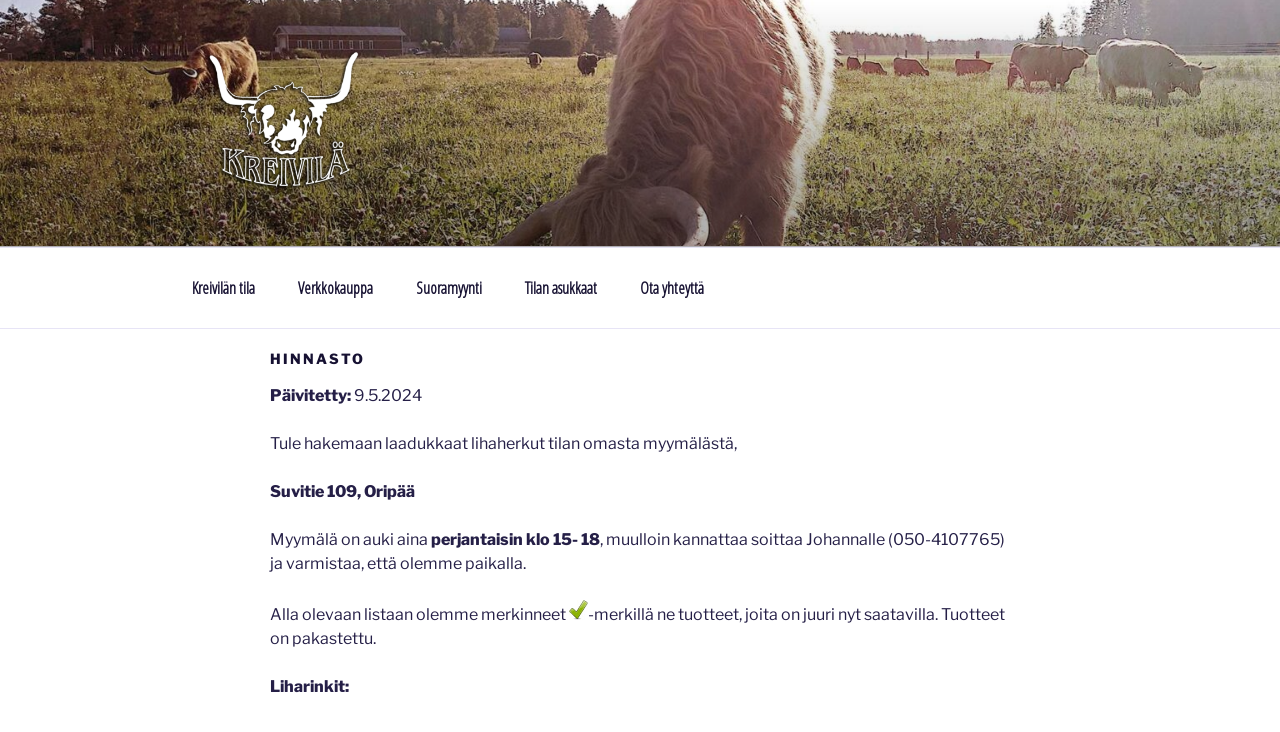

--- FILE ---
content_type: text/css
request_url: http://kreivilantila.fi/wp-content/themes/twentyseventeen-child/style.css?ver=1.0.0
body_size: 3223
content:
/*
 Theme Name:   2017 Kreivila
 Theme URI:    http://kreivilantila.fi/wp-content/themes/twentyseventeen-child
 Description:  Twenty Seventeen Child Theme
 Author:       Ari Brozinski    
 Author URI:   http://geodialogue.com
 Template:     twentyseventeen
 Version:      1.0.0
 License:      GNU General Public License v2 or later
 License URI:  http://www.gnu.org/licenses/gpl-2.0.html
 Tags:         light, dark, two-columns, right-sidebar, responsive-layout, accessibility-ready
 Text Domain:  twenty-seventeen-child
*/

.archive.page-one-column:not(.has-sidebar) #primary {
 /*max-width:1000px;   */
 float:left;
}



.entry-header .entry-title {
    /*padding-left:7px;*/
    margin-bottom:0px;
    margin-top:10px;
    font-weight:bold;
}

.main-panel {
   /* height:157px;*/
    height: 100%;
    border-radius: 3px;
    width: 165px;  
    /*overflow:hidden;*/
    border-style: solid;
    border-width: 1px;
    border-color: 000000;
    padding: 10px 10px 0px 10px;
}
.cowphoto {
    height:95px;
    overflow: hidden;
    margin-bottom:10px;
    border-radius: 3px;
}

p.cowname {
    height:2.0em;
    overflow: hidden;
    /*display: -webkit-box;
    -webkit-line-clamp: 2;
    -webkit-box-orient: vertical;*/
    margin: 4px 4px 10px 4px;
    min-height:38px;
    
    line-height:120%;
    font-size:15px;
}


.tukkacontain {
    /*border-style: solid;
    border-width: 2px 10px 4px 20px;*/
}

.tukkafaktat {
    padding: 10px 10px 10px 20px;
    float:left;
    max-width:400px;
    
}

.tukkafaktat p {
    margin:0px;
    padding-right:20px;
}

.tukkakuva p {
    text-align:right;
    margin:0px;
    padding:0px;
}

.tukkakuva img {
    padding:10px 10px 3px 10px;
}

.tukka-article {
    padding-bottom:0em;
    float:left;   
    margin-right:10px;
}


.blog .site-main > article, .archive .site-main > article, .search .site-main > article {
    padding-bottom: 0em;
}

@media screen and (min-width: 48em) {
	.custom-logo-link img {
		max-width: 400px;
	}
}

.site-content {
    padding-top: 1em;
}

.page-header {
    padding-bottom: 0;
}

@media screen and (min-width: 48em) {
    .page.page-one-column .entry-header, 
    .twentyseventeen-front-page.page-one-column .entry-header, 
    .archive.page-one-column:not(.has-sidebar) .page-header {
        margin-bottom: 0;
    }
}

.custom-logo-link img {
    /* display: inline-block; */
    max-height: 144px;
    /* width: auto; */
}
/*
.custom-logo-link img, body.home.title-tagline-hidden.has-header-image .custom-logo-link img, 
body.home.title-tagline-hidden.has-header-video .custom-logo-link img {
    max-width: 400px;
    max-height: 144px;
}*/
.navigation-top {
   font-family: 'Open Sans Condensed', sans-serif;
   font-size: 16px;
   font-style: normal;
}

.navigation-top li.current-menu-item {
    text-decoration:underline;
}


.site-info a {display: none;}

#masthead .wrap {/*text-align: center;*/}





.has-sidebar:not(.error404) #primary {
    width: 95%;
}

.sf-input-select { font-size:12px; }
.searchandfilter h4{ font-weight: 100; margin:0px; padding:0px;}
.searchandfilter ul { /*text-align: center; margin: 0 auto;*/}
.searchandfilter ul li {display: inline-block; margin-right:10px}

.site-content {padding:10px};







--- FILE ---
content_type: text/css
request_url: http://kreivilantila.fi/wp-content/themes/twentyseventeen-child/style.css?ver=20241112
body_size: 3223
content:
/*
 Theme Name:   2017 Kreivila
 Theme URI:    http://kreivilantila.fi/wp-content/themes/twentyseventeen-child
 Description:  Twenty Seventeen Child Theme
 Author:       Ari Brozinski    
 Author URI:   http://geodialogue.com
 Template:     twentyseventeen
 Version:      1.0.0
 License:      GNU General Public License v2 or later
 License URI:  http://www.gnu.org/licenses/gpl-2.0.html
 Tags:         light, dark, two-columns, right-sidebar, responsive-layout, accessibility-ready
 Text Domain:  twenty-seventeen-child
*/

.archive.page-one-column:not(.has-sidebar) #primary {
 /*max-width:1000px;   */
 float:left;
}



.entry-header .entry-title {
    /*padding-left:7px;*/
    margin-bottom:0px;
    margin-top:10px;
    font-weight:bold;
}

.main-panel {
   /* height:157px;*/
    height: 100%;
    border-radius: 3px;
    width: 165px;  
    /*overflow:hidden;*/
    border-style: solid;
    border-width: 1px;
    border-color: 000000;
    padding: 10px 10px 0px 10px;
}
.cowphoto {
    height:95px;
    overflow: hidden;
    margin-bottom:10px;
    border-radius: 3px;
}

p.cowname {
    height:2.0em;
    overflow: hidden;
    /*display: -webkit-box;
    -webkit-line-clamp: 2;
    -webkit-box-orient: vertical;*/
    margin: 4px 4px 10px 4px;
    min-height:38px;
    
    line-height:120%;
    font-size:15px;
}


.tukkacontain {
    /*border-style: solid;
    border-width: 2px 10px 4px 20px;*/
}

.tukkafaktat {
    padding: 10px 10px 10px 20px;
    float:left;
    max-width:400px;
    
}

.tukkafaktat p {
    margin:0px;
    padding-right:20px;
}

.tukkakuva p {
    text-align:right;
    margin:0px;
    padding:0px;
}

.tukkakuva img {
    padding:10px 10px 3px 10px;
}

.tukka-article {
    padding-bottom:0em;
    float:left;   
    margin-right:10px;
}


.blog .site-main > article, .archive .site-main > article, .search .site-main > article {
    padding-bottom: 0em;
}

@media screen and (min-width: 48em) {
	.custom-logo-link img {
		max-width: 400px;
	}
}

.site-content {
    padding-top: 1em;
}

.page-header {
    padding-bottom: 0;
}

@media screen and (min-width: 48em) {
    .page.page-one-column .entry-header, 
    .twentyseventeen-front-page.page-one-column .entry-header, 
    .archive.page-one-column:not(.has-sidebar) .page-header {
        margin-bottom: 0;
    }
}

.custom-logo-link img {
    /* display: inline-block; */
    max-height: 144px;
    /* width: auto; */
}
/*
.custom-logo-link img, body.home.title-tagline-hidden.has-header-image .custom-logo-link img, 
body.home.title-tagline-hidden.has-header-video .custom-logo-link img {
    max-width: 400px;
    max-height: 144px;
}*/
.navigation-top {
   font-family: 'Open Sans Condensed', sans-serif;
   font-size: 16px;
   font-style: normal;
}

.navigation-top li.current-menu-item {
    text-decoration:underline;
}


.site-info a {display: none;}

#masthead .wrap {/*text-align: center;*/}





.has-sidebar:not(.error404) #primary {
    width: 95%;
}

.sf-input-select { font-size:12px; }
.searchandfilter h4{ font-weight: 100; margin:0px; padding:0px;}
.searchandfilter ul { /*text-align: center; margin: 0 auto;*/}
.searchandfilter ul li {display: inline-block; margin-right:10px}

.site-content {padding:10px};





